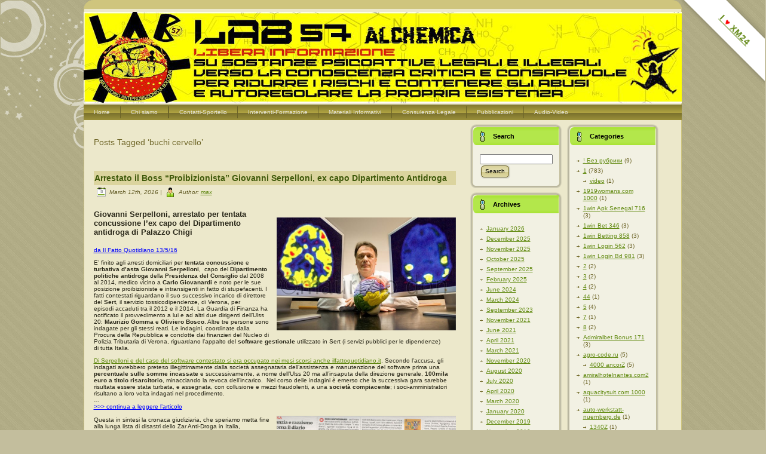

--- FILE ---
content_type: text/html; charset=UTF-8
request_url: https://lab57.indivia.net/tag/buchi-cervello/
body_size: 18295
content:
<!DOCTYPE html PUBLIC "-//W3C//DTD XHTML 1.0 Transitional//EN" "http://www.w3.org/TR/xhtml1/DTD/xhtml1-transitional.dtd">
<html xmlns="http://www.w3.org/1999/xhtml" lang="en-US">
<head profile="http://gmpg.org/xfn/11">
<meta http-equiv="Content-Type" content="text/html; charset=UTF-8" />
<meta http-equiv="X-UA-Compatible" content="IE=EmulateIE7" />
<title>  buchi cervello</title>
<script type="text/javascript" src="https://lab57.indivia.net/wp-content/themes/lab57/script.js"></script>
<link rel="stylesheet" href="https://lab57.indivia.net/wp-content/themes/lab57/style.css" type="text/css" media="screen" />
<!--[if IE 6]><link rel="stylesheet" href="https://lab57.indivia.net/wp-content/themes/lab57/style.ie6.css" type="text/css" media="screen" /><![endif]-->
<!--[if IE 7]><link rel="stylesheet" href="https://lab57.indivia.net/wp-content/themes/lab57/style.ie7.css" type="text/css" media="screen" /><![endif]-->
<link rel="alternate" type="application/rss+xml" title="Lab57 RSS Feed" href="https://lab57.indivia.net/feed/" />
<link rel="alternate" type="application/atom+xml" title="Lab57 Atom Feed" href="https://lab57.indivia.net/feed/atom/" /> 
<meta name='robots' content='max-image-preview:large' />
	<style>img:is([sizes="auto" i], [sizes^="auto," i]) { contain-intrinsic-size: 3000px 1500px }</style>
	<link rel="alternate" type="application/rss+xml" title="Lab57 &raquo; buchi cervello Tag Feed" href="https://lab57.indivia.net/tag/buchi-cervello/feed/" />
<script type="text/javascript">
/* <![CDATA[ */
window._wpemojiSettings = {"baseUrl":"https:\/\/s.w.org\/images\/core\/emoji\/16.0.1\/72x72\/","ext":".png","svgUrl":"https:\/\/s.w.org\/images\/core\/emoji\/16.0.1\/svg\/","svgExt":".svg","source":{"concatemoji":"https:\/\/lab57.indivia.net\/wp-includes\/js\/wp-emoji-release.min.js?ver=6.8.3"}};
/*! This file is auto-generated */
!function(s,n){var o,i,e;function c(e){try{var t={supportTests:e,timestamp:(new Date).valueOf()};sessionStorage.setItem(o,JSON.stringify(t))}catch(e){}}function p(e,t,n){e.clearRect(0,0,e.canvas.width,e.canvas.height),e.fillText(t,0,0);var t=new Uint32Array(e.getImageData(0,0,e.canvas.width,e.canvas.height).data),a=(e.clearRect(0,0,e.canvas.width,e.canvas.height),e.fillText(n,0,0),new Uint32Array(e.getImageData(0,0,e.canvas.width,e.canvas.height).data));return t.every(function(e,t){return e===a[t]})}function u(e,t){e.clearRect(0,0,e.canvas.width,e.canvas.height),e.fillText(t,0,0);for(var n=e.getImageData(16,16,1,1),a=0;a<n.data.length;a++)if(0!==n.data[a])return!1;return!0}function f(e,t,n,a){switch(t){case"flag":return n(e,"\ud83c\udff3\ufe0f\u200d\u26a7\ufe0f","\ud83c\udff3\ufe0f\u200b\u26a7\ufe0f")?!1:!n(e,"\ud83c\udde8\ud83c\uddf6","\ud83c\udde8\u200b\ud83c\uddf6")&&!n(e,"\ud83c\udff4\udb40\udc67\udb40\udc62\udb40\udc65\udb40\udc6e\udb40\udc67\udb40\udc7f","\ud83c\udff4\u200b\udb40\udc67\u200b\udb40\udc62\u200b\udb40\udc65\u200b\udb40\udc6e\u200b\udb40\udc67\u200b\udb40\udc7f");case"emoji":return!a(e,"\ud83e\udedf")}return!1}function g(e,t,n,a){var r="undefined"!=typeof WorkerGlobalScope&&self instanceof WorkerGlobalScope?new OffscreenCanvas(300,150):s.createElement("canvas"),o=r.getContext("2d",{willReadFrequently:!0}),i=(o.textBaseline="top",o.font="600 32px Arial",{});return e.forEach(function(e){i[e]=t(o,e,n,a)}),i}function t(e){var t=s.createElement("script");t.src=e,t.defer=!0,s.head.appendChild(t)}"undefined"!=typeof Promise&&(o="wpEmojiSettingsSupports",i=["flag","emoji"],n.supports={everything:!0,everythingExceptFlag:!0},e=new Promise(function(e){s.addEventListener("DOMContentLoaded",e,{once:!0})}),new Promise(function(t){var n=function(){try{var e=JSON.parse(sessionStorage.getItem(o));if("object"==typeof e&&"number"==typeof e.timestamp&&(new Date).valueOf()<e.timestamp+604800&&"object"==typeof e.supportTests)return e.supportTests}catch(e){}return null}();if(!n){if("undefined"!=typeof Worker&&"undefined"!=typeof OffscreenCanvas&&"undefined"!=typeof URL&&URL.createObjectURL&&"undefined"!=typeof Blob)try{var e="postMessage("+g.toString()+"("+[JSON.stringify(i),f.toString(),p.toString(),u.toString()].join(",")+"));",a=new Blob([e],{type:"text/javascript"}),r=new Worker(URL.createObjectURL(a),{name:"wpTestEmojiSupports"});return void(r.onmessage=function(e){c(n=e.data),r.terminate(),t(n)})}catch(e){}c(n=g(i,f,p,u))}t(n)}).then(function(e){for(var t in e)n.supports[t]=e[t],n.supports.everything=n.supports.everything&&n.supports[t],"flag"!==t&&(n.supports.everythingExceptFlag=n.supports.everythingExceptFlag&&n.supports[t]);n.supports.everythingExceptFlag=n.supports.everythingExceptFlag&&!n.supports.flag,n.DOMReady=!1,n.readyCallback=function(){n.DOMReady=!0}}).then(function(){return e}).then(function(){var e;n.supports.everything||(n.readyCallback(),(e=n.source||{}).concatemoji?t(e.concatemoji):e.wpemoji&&e.twemoji&&(t(e.twemoji),t(e.wpemoji)))}))}((window,document),window._wpemojiSettings);
/* ]]> */
</script>
<style id='wp-emoji-styles-inline-css' type='text/css'>

	img.wp-smiley, img.emoji {
		display: inline !important;
		border: none !important;
		box-shadow: none !important;
		height: 1em !important;
		width: 1em !important;
		margin: 0 0.07em !important;
		vertical-align: -0.1em !important;
		background: none !important;
		padding: 0 !important;
	}
</style>
<link rel='stylesheet' id='wp-block-library-css' href='https://lab57.indivia.net/wp-includes/css/dist/block-library/style.min.css?ver=6.8.3' type='text/css' media='all' />
<style id='classic-theme-styles-inline-css' type='text/css'>
/*! This file is auto-generated */
.wp-block-button__link{color:#fff;background-color:#32373c;border-radius:9999px;box-shadow:none;text-decoration:none;padding:calc(.667em + 2px) calc(1.333em + 2px);font-size:1.125em}.wp-block-file__button{background:#32373c;color:#fff;text-decoration:none}
</style>
<style id='global-styles-inline-css' type='text/css'>
:root{--wp--preset--aspect-ratio--square: 1;--wp--preset--aspect-ratio--4-3: 4/3;--wp--preset--aspect-ratio--3-4: 3/4;--wp--preset--aspect-ratio--3-2: 3/2;--wp--preset--aspect-ratio--2-3: 2/3;--wp--preset--aspect-ratio--16-9: 16/9;--wp--preset--aspect-ratio--9-16: 9/16;--wp--preset--color--black: #000000;--wp--preset--color--cyan-bluish-gray: #abb8c3;--wp--preset--color--white: #ffffff;--wp--preset--color--pale-pink: #f78da7;--wp--preset--color--vivid-red: #cf2e2e;--wp--preset--color--luminous-vivid-orange: #ff6900;--wp--preset--color--luminous-vivid-amber: #fcb900;--wp--preset--color--light-green-cyan: #7bdcb5;--wp--preset--color--vivid-green-cyan: #00d084;--wp--preset--color--pale-cyan-blue: #8ed1fc;--wp--preset--color--vivid-cyan-blue: #0693e3;--wp--preset--color--vivid-purple: #9b51e0;--wp--preset--gradient--vivid-cyan-blue-to-vivid-purple: linear-gradient(135deg,rgba(6,147,227,1) 0%,rgb(155,81,224) 100%);--wp--preset--gradient--light-green-cyan-to-vivid-green-cyan: linear-gradient(135deg,rgb(122,220,180) 0%,rgb(0,208,130) 100%);--wp--preset--gradient--luminous-vivid-amber-to-luminous-vivid-orange: linear-gradient(135deg,rgba(252,185,0,1) 0%,rgba(255,105,0,1) 100%);--wp--preset--gradient--luminous-vivid-orange-to-vivid-red: linear-gradient(135deg,rgba(255,105,0,1) 0%,rgb(207,46,46) 100%);--wp--preset--gradient--very-light-gray-to-cyan-bluish-gray: linear-gradient(135deg,rgb(238,238,238) 0%,rgb(169,184,195) 100%);--wp--preset--gradient--cool-to-warm-spectrum: linear-gradient(135deg,rgb(74,234,220) 0%,rgb(151,120,209) 20%,rgb(207,42,186) 40%,rgb(238,44,130) 60%,rgb(251,105,98) 80%,rgb(254,248,76) 100%);--wp--preset--gradient--blush-light-purple: linear-gradient(135deg,rgb(255,206,236) 0%,rgb(152,150,240) 100%);--wp--preset--gradient--blush-bordeaux: linear-gradient(135deg,rgb(254,205,165) 0%,rgb(254,45,45) 50%,rgb(107,0,62) 100%);--wp--preset--gradient--luminous-dusk: linear-gradient(135deg,rgb(255,203,112) 0%,rgb(199,81,192) 50%,rgb(65,88,208) 100%);--wp--preset--gradient--pale-ocean: linear-gradient(135deg,rgb(255,245,203) 0%,rgb(182,227,212) 50%,rgb(51,167,181) 100%);--wp--preset--gradient--electric-grass: linear-gradient(135deg,rgb(202,248,128) 0%,rgb(113,206,126) 100%);--wp--preset--gradient--midnight: linear-gradient(135deg,rgb(2,3,129) 0%,rgb(40,116,252) 100%);--wp--preset--font-size--small: 13px;--wp--preset--font-size--medium: 20px;--wp--preset--font-size--large: 36px;--wp--preset--font-size--x-large: 42px;--wp--preset--spacing--20: 0.44rem;--wp--preset--spacing--30: 0.67rem;--wp--preset--spacing--40: 1rem;--wp--preset--spacing--50: 1.5rem;--wp--preset--spacing--60: 2.25rem;--wp--preset--spacing--70: 3.38rem;--wp--preset--spacing--80: 5.06rem;--wp--preset--shadow--natural: 6px 6px 9px rgba(0, 0, 0, 0.2);--wp--preset--shadow--deep: 12px 12px 50px rgba(0, 0, 0, 0.4);--wp--preset--shadow--sharp: 6px 6px 0px rgba(0, 0, 0, 0.2);--wp--preset--shadow--outlined: 6px 6px 0px -3px rgba(255, 255, 255, 1), 6px 6px rgba(0, 0, 0, 1);--wp--preset--shadow--crisp: 6px 6px 0px rgba(0, 0, 0, 1);}:where(.is-layout-flex){gap: 0.5em;}:where(.is-layout-grid){gap: 0.5em;}body .is-layout-flex{display: flex;}.is-layout-flex{flex-wrap: wrap;align-items: center;}.is-layout-flex > :is(*, div){margin: 0;}body .is-layout-grid{display: grid;}.is-layout-grid > :is(*, div){margin: 0;}:where(.wp-block-columns.is-layout-flex){gap: 2em;}:where(.wp-block-columns.is-layout-grid){gap: 2em;}:where(.wp-block-post-template.is-layout-flex){gap: 1.25em;}:where(.wp-block-post-template.is-layout-grid){gap: 1.25em;}.has-black-color{color: var(--wp--preset--color--black) !important;}.has-cyan-bluish-gray-color{color: var(--wp--preset--color--cyan-bluish-gray) !important;}.has-white-color{color: var(--wp--preset--color--white) !important;}.has-pale-pink-color{color: var(--wp--preset--color--pale-pink) !important;}.has-vivid-red-color{color: var(--wp--preset--color--vivid-red) !important;}.has-luminous-vivid-orange-color{color: var(--wp--preset--color--luminous-vivid-orange) !important;}.has-luminous-vivid-amber-color{color: var(--wp--preset--color--luminous-vivid-amber) !important;}.has-light-green-cyan-color{color: var(--wp--preset--color--light-green-cyan) !important;}.has-vivid-green-cyan-color{color: var(--wp--preset--color--vivid-green-cyan) !important;}.has-pale-cyan-blue-color{color: var(--wp--preset--color--pale-cyan-blue) !important;}.has-vivid-cyan-blue-color{color: var(--wp--preset--color--vivid-cyan-blue) !important;}.has-vivid-purple-color{color: var(--wp--preset--color--vivid-purple) !important;}.has-black-background-color{background-color: var(--wp--preset--color--black) !important;}.has-cyan-bluish-gray-background-color{background-color: var(--wp--preset--color--cyan-bluish-gray) !important;}.has-white-background-color{background-color: var(--wp--preset--color--white) !important;}.has-pale-pink-background-color{background-color: var(--wp--preset--color--pale-pink) !important;}.has-vivid-red-background-color{background-color: var(--wp--preset--color--vivid-red) !important;}.has-luminous-vivid-orange-background-color{background-color: var(--wp--preset--color--luminous-vivid-orange) !important;}.has-luminous-vivid-amber-background-color{background-color: var(--wp--preset--color--luminous-vivid-amber) !important;}.has-light-green-cyan-background-color{background-color: var(--wp--preset--color--light-green-cyan) !important;}.has-vivid-green-cyan-background-color{background-color: var(--wp--preset--color--vivid-green-cyan) !important;}.has-pale-cyan-blue-background-color{background-color: var(--wp--preset--color--pale-cyan-blue) !important;}.has-vivid-cyan-blue-background-color{background-color: var(--wp--preset--color--vivid-cyan-blue) !important;}.has-vivid-purple-background-color{background-color: var(--wp--preset--color--vivid-purple) !important;}.has-black-border-color{border-color: var(--wp--preset--color--black) !important;}.has-cyan-bluish-gray-border-color{border-color: var(--wp--preset--color--cyan-bluish-gray) !important;}.has-white-border-color{border-color: var(--wp--preset--color--white) !important;}.has-pale-pink-border-color{border-color: var(--wp--preset--color--pale-pink) !important;}.has-vivid-red-border-color{border-color: var(--wp--preset--color--vivid-red) !important;}.has-luminous-vivid-orange-border-color{border-color: var(--wp--preset--color--luminous-vivid-orange) !important;}.has-luminous-vivid-amber-border-color{border-color: var(--wp--preset--color--luminous-vivid-amber) !important;}.has-light-green-cyan-border-color{border-color: var(--wp--preset--color--light-green-cyan) !important;}.has-vivid-green-cyan-border-color{border-color: var(--wp--preset--color--vivid-green-cyan) !important;}.has-pale-cyan-blue-border-color{border-color: var(--wp--preset--color--pale-cyan-blue) !important;}.has-vivid-cyan-blue-border-color{border-color: var(--wp--preset--color--vivid-cyan-blue) !important;}.has-vivid-purple-border-color{border-color: var(--wp--preset--color--vivid-purple) !important;}.has-vivid-cyan-blue-to-vivid-purple-gradient-background{background: var(--wp--preset--gradient--vivid-cyan-blue-to-vivid-purple) !important;}.has-light-green-cyan-to-vivid-green-cyan-gradient-background{background: var(--wp--preset--gradient--light-green-cyan-to-vivid-green-cyan) !important;}.has-luminous-vivid-amber-to-luminous-vivid-orange-gradient-background{background: var(--wp--preset--gradient--luminous-vivid-amber-to-luminous-vivid-orange) !important;}.has-luminous-vivid-orange-to-vivid-red-gradient-background{background: var(--wp--preset--gradient--luminous-vivid-orange-to-vivid-red) !important;}.has-very-light-gray-to-cyan-bluish-gray-gradient-background{background: var(--wp--preset--gradient--very-light-gray-to-cyan-bluish-gray) !important;}.has-cool-to-warm-spectrum-gradient-background{background: var(--wp--preset--gradient--cool-to-warm-spectrum) !important;}.has-blush-light-purple-gradient-background{background: var(--wp--preset--gradient--blush-light-purple) !important;}.has-blush-bordeaux-gradient-background{background: var(--wp--preset--gradient--blush-bordeaux) !important;}.has-luminous-dusk-gradient-background{background: var(--wp--preset--gradient--luminous-dusk) !important;}.has-pale-ocean-gradient-background{background: var(--wp--preset--gradient--pale-ocean) !important;}.has-electric-grass-gradient-background{background: var(--wp--preset--gradient--electric-grass) !important;}.has-midnight-gradient-background{background: var(--wp--preset--gradient--midnight) !important;}.has-small-font-size{font-size: var(--wp--preset--font-size--small) !important;}.has-medium-font-size{font-size: var(--wp--preset--font-size--medium) !important;}.has-large-font-size{font-size: var(--wp--preset--font-size--large) !important;}.has-x-large-font-size{font-size: var(--wp--preset--font-size--x-large) !important;}
:where(.wp-block-post-template.is-layout-flex){gap: 1.25em;}:where(.wp-block-post-template.is-layout-grid){gap: 1.25em;}
:where(.wp-block-columns.is-layout-flex){gap: 2em;}:where(.wp-block-columns.is-layout-grid){gap: 2em;}
:root :where(.wp-block-pullquote){font-size: 1.5em;line-height: 1.6;}
</style>
<style id='age-gate-custom-inline-css' type='text/css'>
:root{--ag-background-image-position: center bottom;--ag-background-image-opacity: 1;--ag-form-background: rgba(238,238,34,1);--ag-text-color: #dd1313;--ag-blur: 5px;}
</style>
<link rel='stylesheet' id='age-gate-css' href='https://lab57.indivia.net/wp-content/plugins/age-gate/dist/main.css?ver=3.7.2' type='text/css' media='all' />
<style id='age-gate-options-inline-css' type='text/css'>
:root{--ag-background-image-position: center bottom;--ag-background-image-opacity: 1;--ag-form-background: rgba(238,238,34,1);--ag-text-color: #dd1313;--ag-blur: 5px;}
</style>
<link rel='stylesheet' id='ilovexm24-css' href='https://lab57.indivia.net/wp-content/plugins/i-love-xm24-ribbon/css/ilovexm24.css?ver=1' type='text/css' media='all' />
<link rel="https://api.w.org/" href="https://lab57.indivia.net/wp-json/" /><link rel="alternate" title="JSON" type="application/json" href="https://lab57.indivia.net/wp-json/wp/v2/tags/2604" /><link rel="EditURI" type="application/rsd+xml" title="RSD" href="https://lab57.indivia.net/xmlrpc.php?rsd" />
<meta name="generator" content="WordPress 6.8.3" />
<!-- Analytics by WP Statistics - https://wp-statistics.com -->
<link rel="icon" href="https://lab57.indivia.net/wp-content/uploads/cropped-logo-lab57-web-e1492166070608-32x32.jpg" sizes="32x32" />
<link rel="icon" href="https://lab57.indivia.net/wp-content/uploads/cropped-logo-lab57-web-e1492166070608-192x192.jpg" sizes="192x192" />
<link rel="apple-touch-icon" href="https://lab57.indivia.net/wp-content/uploads/cropped-logo-lab57-web-e1492166070608-180x180.jpg" />
<meta name="msapplication-TileImage" content="https://lab57.indivia.net/wp-content/uploads/cropped-logo-lab57-web-e1492166070608-270x270.jpg" />
</head>
<body>
<div class="PageBackgroundGlare">
    <div class="PageBackgroundGlareImage"></div>
</div>
<div class="Main">
<div class="Sheet">
    <div class="Sheet-tl"></div>
    <div class="Sheet-tr"></div>
    <div class="Sheet-bl"></div>
    <div class="Sheet-br"></div>
    <div class="Sheet-tc"></div>
    <div class="Sheet-bc"></div>
    <div class="Sheet-cl"></div>
    <div class="Sheet-cr"></div>
    <div class="Sheet-cc"></div>
    <div class="Sheet-body">
<div class="Header">
    <div class="Header-png"></div>
    <div class="Header-jpeg"></div>
<!-- 	
<div class="logo">
 	<h1 id="name-text" class="logo-name">
   	<a href="https://lab57.indivia.net/">Lab57</a>
  	</h1>
 	<div id="slogan-text" class="logo-text">
  		Libera informazione sulle sostanze psicoattive legali e illegali 
  	</div>
</div>
-->

</div>
<div class="nav">
	<div class="l">	</div>
	<div class="r">	</div>
	<ul class="artmenu">
		<li><a href="https://lab57.indivia.net"><span class="l"></span><span class="r"></span><span class="t">Home</span></a></li><li class="page_item page-item-5212 page_item_has_children"><a href="https://lab57.indivia.net/chi-siamo/"><span class="l"></span><span class="r"></span><span class="t">Chi siamo</span></a>
<ul class='children'>
	<li class="page_item page-item-12"><a href="https://lab57.indivia.net/chi-siamo/presentazione-breve-del-progetto/">Presentazione Breve del progetto</a></li>
	<li class="page_item page-item-5152"><a href="https://lab57.indivia.net/chi-siamo/la-storia-del-lab57/">La Storia del Lab57</a></li>
	<li class="page_item page-item-11452"><a href="https://lab57.indivia.net/chi-siamo/offerta-formativa-lab57/">OFFERTA FORMATIVA LAB57</a></li>
	<li class="page_item page-item-5852"><a href="https://lab57.indivia.net/chi-siamo/interventi-istituzionali-finanziamenti-formazioni-docenze/">Interventi formativi, docenze e reti</a></li>
</ul>
</li>
<li class="page_item page-item-56552"><a href="https://lab57.indivia.net/congratulazioni/"><span class="l"></span><span class="r"></span><span class="t">Congratulazioni</span></a></li>
<li class="page_item page-item-702 page_item_has_children"><a href="https://lab57.indivia.net/contattaci/"><span class="l"></span><span class="r"></span><span class="t">Contatti-Sportello</span></a>
<ul class='children'>
	<li class="page_item page-item-20862"><a href="https://lab57.indivia.net/contattaci/newsletter-iscriviti/">Newsletter: ISCRIVITI !!!</a></li>
</ul>
</li>
<li class="page_item page-item-20562 page_item_has_children"><a href="https://lab57.indivia.net/interventi/"><span class="l"></span><span class="r"></span><span class="t">Interventi-Formazione</span></a>
<ul class='children'>
	<li class="page_item page-item-20812"><a href="https://lab57.indivia.net/interventi/offerta-formativa-lab57/">OFFERTA FORMATIVA LAB57</a></li>
	<li class="page_item page-item-20752"><a href="https://lab57.indivia.net/interventi/interventi-formativi-docenze-e-reti/">Interventi formativi, docenze e reti</a></li>
	<li class="page_item page-item-6832"><a href="https://lab57.indivia.net/interventi/interventi-2008-free-partiesteknivalsfestivals/">Interventi 2008 (free parties,teknivals,festivals&#8230;)</a></li>
	<li class="page_item page-item-10172"><a href="https://lab57.indivia.net/interventi/interventi-2009-free-partiesteknivalsfestivals/">Interventi 2009 (free parties,teknivals,festivals&#8230;)</a></li>
	<li class="page_item page-item-11082"><a href="https://lab57.indivia.net/interventi/interventi-2010/">Interventi 2010 (free parties,teknivals,festivals…)</a></li>
	<li class="page_item page-item-20462"><a href="https://lab57.indivia.net/interventi/interventi-2011-free-partiesteknivalsfestivals/">Interventi 2011 (free parties,teknivals,festivals…)</a></li>
	<li class="page_item page-item-26242"><a href="https://lab57.indivia.net/interventi/interventi-2012-free-partiesteknivalsfestivals/">Interventi 2012 (free parties,teknivals,festivals…)</a></li>
	<li class="page_item page-item-34402"><a href="https://lab57.indivia.net/interventi/interventi-2013-free-partiesteknivalsfestivals/">Interventi 2013 (free parties,teknivals,festivals…)</a></li>
	<li class="page_item page-item-52612"><a href="https://lab57.indivia.net/interventi/interventi-2014-free-partiesteknivalsfestivals/">Interventi 2014 (free parties,teknivals,festivals…)</a></li>
	<li class="page_item page-item-56991"><a href="https://lab57.indivia.net/interventi/interventi-2015-free-partiesteknivalsfestivals/">Interventi 2015 (free parties,teknivals,festivals…</a></li>
	<li class="page_item page-item-57486"><a href="https://lab57.indivia.net/interventi/interventi-2016-free-partiesteknivalsfestivals/">Interventi 2016 (free parties,teknivals,festivals…)</a></li>
	<li class="page_item page-item-57973"><a href="https://lab57.indivia.net/interventi/interventi-2017-free-partiesteknivalsfestivals/">Interventi 2017 (free parties,teknivals,festivals…)</a></li>
	<li class="page_item page-item-58362"><a href="https://lab57.indivia.net/interventi/interventi-2018-free-partiesteknivalsfestivals/">Interventi 2018 (free parties,teknivals,festivals…)</a></li>
</ul>
</li>
<li class="page_item page-item-522 page_item_has_children"><a href="https://lab57.indivia.net/materiali-informativi/"><span class="l"></span><span class="r"></span><span class="t">Materiali Informativi</span></a>
<ul class='children'>
	<li class="page_item page-item-442 page_item_has_children"><a href="https://lab57.indivia.net/materiali-informativi/info-sostanze/">Info Sostanze</a>
	<ul class='children'>
		<li class="page_item page-item-6182"><a href="https://lab57.indivia.net/materiali-informativi/info-sostanze/mefedrone-new/">Mefedrone (new!!)</a></li>
		<li class="page_item page-item-6322"><a href="https://lab57.indivia.net/materiali-informativi/info-sostanze/smart-drugs/">Smart Drugs (New!!)</a></li>
		<li class="page_item page-item-462"><a href="https://lab57.indivia.net/materiali-informativi/info-sostanze/alcool/">Alcool</a></li>
		<li class="page_item page-item-5952"><a href="https://lab57.indivia.net/materiali-informativi/info-sostanze/alcool-legge-e-limiti-a-fumetti/">Alcool, Legge e limiti a Fumetti..</a></li>
		<li class="page_item page-item-492"><a href="https://lab57.indivia.net/materiali-informativi/info-sostanze/cocaina/">Cocaina</a></li>
		<li class="page_item page-item-482"><a href="https://lab57.indivia.net/materiali-informativi/info-sostanze/eroina/">Eroina</a></li>
		<li class="page_item page-item-962"><a href="https://lab57.indivia.net/materiali-informativi/info-sostanze/marijuana-hashish/">Cannabis</a></li>
		<li class="page_item page-item-982"><a href="https://lab57.indivia.net/materiali-informativi/info-sostanze/ghb/">GHB</a></li>
		<li class="page_item page-item-1002"><a href="https://lab57.indivia.net/materiali-informativi/info-sostanze/ketamina/">Ketamina</a></li>
		<li class="page_item page-item-932"><a href="https://lab57.indivia.net/materiali-informativi/info-sostanze/lsd/">LSD</a></li>
		<li class="page_item page-item-1022"><a href="https://lab57.indivia.net/materiali-informativi/info-sostanze/oppio/">Oppio</a></li>
		<li class="page_item page-item-1062"><a href="https://lab57.indivia.net/materiali-informativi/info-sostanze/speed-amfetamina/">Speed-Amfetamina</a></li>
		<li class="page_item page-item-5052"><a href="https://lab57.indivia.net/materiali-informativi/info-sostanze/benzodiazepine/">Benzodiazepine (psicofarmaci)</a></li>
		<li class="page_item page-item-942"><a href="https://lab57.indivia.net/materiali-informativi/info-sostanze/extasi-mdma/">Ecstasy &#8211; MDMA</a></li>
		<li class="page_item page-item-1082"><a href="https://lab57.indivia.net/materiali-informativi/info-sostanze/tabacco/">Tabacco</a></li>
	</ul>
</li>
	<li class="page_item page-item-4832"><a href="https://lab57.indivia.net/materiali-informativi/sniffo-pulito/">SNIFFO PULITO</a></li>
	<li class="page_item page-item-48882 page_item_has_children"><a href="https://lab57.indivia.net/materiali-informativi/test-rapido-delle-sostanze/">Test rapido delle sostanze</a>
	<ul class='children'>
		<li class="page_item page-item-56226"><a href="https://lab57.indivia.net/materiali-informativi/test-rapido-delle-sostanze/analisi-colorimetrica-delle-sostanze-e-legalita/">Test Rapido Sostanze e Legalità</a></li>
	</ul>
</li>
	<li class="page_item page-item-3252"><a href="https://lab57.indivia.net/materiali-informativi/tracce-delle-sostanze-sangue-urine/">Tracce SOStanze:sangue-urina-capello</a></li>
	<li class="page_item page-item-13782"><a href="https://lab57.indivia.net/materiali-informativi/manuale-di-autodifesa-per-accertamenti-sulluso-di-sostanze/">Manuale Autodifesa accertamenti sostanze</a></li>
	<li class="page_item page-item-57548"><a href="https://lab57.indivia.net/materiali-informativi/carta-dei-diritti-delle-persone-che-usano-sostanze/">Carta dei Diritti delle Persone che Usano Sostanze</a></li>
	<li class="page_item page-item-4782"><a href="https://lab57.indivia.net/materiali-informativi/hiv/">HIV &#8211; AIDS &#8211; SIDA</a></li>
	<li class="page_item page-item-7882"><a href="https://lab57.indivia.net/materiali-informativi/il-fascino-del-preservativo/">Il Fascino del Preservativo&#8230;..</a></li>
	<li class="page_item page-item-9522"><a href="https://lab57.indivia.net/materiali-informativi/progetto-consumo-critico-xm24/">PROGETTO CONSUMO CRITICO &#8211; XM24</a></li>
	<li class="page_item page-item-14912"><a href="https://lab57.indivia.net/materiali-informativi/nuova-legge-2010-alcool-droghe/">Nuova Legge 2010 ALCOOL-DROGHE</a></li>
</ul>
</li>
<li class="page_item page-item-6602 page_item_has_children"><a href="https://lab57.indivia.net/l-s-d-c-consulenza-legale/"><span class="l"></span><span class="r"></span><span class="t">Consulenza Legale</span></a>
<ul class='children'>
	<li class="page_item page-item-14162"><a href="https://lab57.indivia.net/l-s-d-c-consulenza-legale/nuova-legge-alcool-droghe/">Nuova Legge 2010 ALCOOL-DROGHE</a></li>
	<li class="page_item page-item-6712"><a href="https://lab57.indivia.net/l-s-d-c-consulenza-legale/test-del-capello-esperienze-utili/">Test del Capello &#8211; Esperienze utili</a></li>
	<li class="page_item page-item-662"><a href="https://lab57.indivia.net/l-s-d-c-consulenza-legale/dossier/">Leggi-Tabelle-Sentenze Italia-Europa</a></li>
	<li class="page_item page-item-13722"><a href="https://lab57.indivia.net/l-s-d-c-consulenza-legale/tracce-delle-sostanze-sangue-urine/">Tracce SOStanze:sangue-urina-capello</a></li>
	<li class="page_item page-item-57543"><a href="https://lab57.indivia.net/l-s-d-c-consulenza-legale/carta-dei-diritti-delle-persone-che-usano-sostanze-genova-2014/">Carta dei Diritti delle Persone che Usano Sostanze</a></li>
	<li class="page_item page-item-11752"><a href="https://lab57.indivia.net/l-s-d-c-consulenza-legale/manuale-di-autodifesa-per-accertamenti-sulluso-di-sostanze/">Manuale Autodifesa accertamenti sostanze</a></li>
</ul>
</li>
<li class="page_item page-item-642 page_item_has_children"><a href="https://lab57.indivia.net/articoli/"><span class="l"></span><span class="r"></span><span class="t">Pubblicazioni</span></a>
<ul class='children'>
	<li class="page_item page-item-58151"><a href="https://lab57.indivia.net/articoli/osservazione-di-un-rave/">OSSERVAZIONE DI UN RAVE</a></li>
	<li class="page_item page-item-6802"><a href="https://lab57.indivia.net/articoli/lab57-su-nuovasocieta-on-line/">Lab57 su NuovaSocietà on-line</a></li>
</ul>
</li>
<li class="page_item page-item-542 page_item_has_children"><a href="https://lab57.indivia.net/archivio/"><span class="l"></span><span class="r"></span><span class="t">Audio-Video</span></a>
<ul class='children'>
	<li class="page_item page-item-552"><a href="https://lab57.indivia.net/archivio/audio/">Audio</a></li>
	<li class="page_item page-item-562"><a href="https://lab57.indivia.net/archivio/foto/">Foto</a></li>
	<li class="page_item page-item-572"><a href="https://lab57.indivia.net/archivio/video/">Video</a></li>
</ul>
</li>
	</ul>
</div><div class="contentLayout">
<div class="content">



<div class="Post">
    <div class="Post-body">
<div class="Post-inner article">

<div class="PostContent">


<h2 class="pagetitle">Posts Tagged &#8216;buchi cervello&#8217;</h2>




</div>
<div class="cleared"></div>


</div>

    </div>
</div>



<div class="Post">
    <div class="Post-body">
<div class="Post-inner article">
<div class="PostMetadataHeader">
<h2 class="PostHeaderIcon-wrapper">
<span class="PostHeader"><a href="https://lab57.indivia.net/2016/03/12/arrestato-il-boss-proibizionista-giovanni-serpelloni-ex-capo-dipartimento-antidroga/" rel="bookmark" title="Permanent Link to Arrestato il Boss &#8220;Proibizionista&#8221; Giovanni Serpelloni, ex capo Dipartimento Antidroga">
Arrestato il Boss &#8220;Proibizionista&#8221; Giovanni Serpelloni, ex capo Dipartimento Antidroga</a></span>
</h2>

</div>
<div class="PostHeaderIcons metadata-icons">
<img src="https://lab57.indivia.net/wp-content/themes/lab57/images/PostDateIcon.png" width="18" height="18" alt="PostDateIcon" />
March 12th, 2016 | <img src="https://lab57.indivia.net/wp-content/themes/lab57/images/PostAuthorIcon.png" width="18" height="18" alt="PostAuthorIcon" />
Author: <a href="#" title="Author">max</a>

</div>
<div class="PostContent">
<h4><a href="https://lab57.indivia.net/wp-content/uploads/giovanni_serpelloni.jpg"><img fetchpriority="high" decoding="async" class="alignright wp-image-56680" src="https://lab57.indivia.net/wp-content/uploads/giovanni_serpelloni.jpg" alt="giovanni_serpelloni" width="300" height="189" srcset="https://lab57.indivia.net/wp-content/uploads/giovanni_serpelloni.jpg 800w, https://lab57.indivia.net/wp-content/uploads/giovanni_serpelloni-600x378.jpg 600w" sizes="(max-width: 300px) 100vw, 300px" /></a><strong>Giovanni Serpelloni, arrestato per tentata concussione l’ex capo del Dipartimento antidroga di Palazzo Chigi</strong></h4>
<section class="catenaccio"></section>
<p><span style="color: #0000ff;"><a style="color: #0000ff;" href="http://www.ilfattoquotidiano.it/2016/05/13/giovanni-serpelloni-arrestato-per-tentata-concussione-lex-capo-del-dipartimento-antidroga-di-palazzo-chigi/2727100/">da Il Fatto Quotidiano 13/5/16</a></span></p>
<p>E’ finito agli arresti domiciliari per <strong>tentata concussione</strong> e <strong>turbativa d’asta</strong> <strong>Giovanni Serpelloni</strong>,  capo del <strong>Dipartimento politiche antidroga</strong> della<strong> Presidenza del Consiglio</strong> dal 2008 al 2014, medico vicino a <strong>Carlo Giovanardi</strong> e noto per le sue posizione proibizioniste e intransigenti in fatto di stupefacenti. I fatti contestati riguardano il suo successivo incarico di direttore del <strong>Sert</strong>, il servizio tossicodipendenze, di Verona, per episodi accaduti tra il 2012 e il 2014. La Guardia di Finanza ha notificato il provvedimento a lui e ad altri due dirigenti dell’Ulss 20: <strong>Maurizio Gomma</strong> e <strong>Oliviero Bosco</strong>. Altre tre persone sono indagate per gli stessi reati. Le indagini, coordinate dalla Procura della Repubblica e condotte dai finanzieri del Nucleo di Polizia Tributaria di Verona, riguardano l’appalto del <strong>software gestionale</strong> utilizzato in Sert (i servizi pubblici per le dipendenze) di tutta Italia.</p>
<p><a href="http://www.ilfattoquotidiano.it/2015/08/28/verona-100mila-euro-in-strumenti-musicali-a-carico-del-sistema-sanitario-il-medico-compositore-uomo-di-giovanardi/1990322/">Di Serpelloni e del caso del software contestato si era occupato nei mesi scorsi anche ilfattoquotidiano.it</a>. Secondo l’accusa, gli indagati avrebbero preteso illegittimamente dalla società assegnataria dell’assistenza e manutenzione del software prima una <strong>percentuale sulle somme incassate</strong> e successivamente, a nome dell’Ulss 20 ma all’insaputa della direzione generale, <strong>100mila euro a titolo risarcitorio</strong>, minacciando la revoca dell’incarico.  Nel corso delle indagini è emerso che la successiva gara sarebbe risultata essere stata turbata, e assegnata, con collusione e mezzi fraudolenti, a una <strong>società compiacente</strong>; i soci-amministratori risultano a loro volta indagati nel procedimento.<br />
&#8230;<br />
<span style="color: #0000ff;"><a style="color: #0000ff;" href="http://www.ilfattoquotidiano.it/2016/05/13/giovanni-serpelloni-arrestato-per-tentata-concussione-lex-capo-del-dipartimento-antidroga-di-palazzo-chigi/2727100/">&gt;&gt;&gt; continua a leggere l&#8217;articolo</a></span><br />
<a href="https://lab57.indivia.net/wp-content/uploads/images.duckduckgo.com_.png"><img decoding="async" class="alignright size-thumbnail wp-image-56679" src="https://lab57.indivia.net/wp-content/uploads/images.duckduckgo.com_-300x300.png" alt="images.duckduckgo.com" width="300" height="300" /></a><br />
Questa in sintesi la cronaca giudiziaria, che speriamo metta fine alla lunga lista di disastri dello Zar Anti-Droga in Italia, compagno, anzi camerata, del <strong>Senatore Carlo Giovanardi</strong> nella folle e tragica Caccia alle Streghe Proibizionista che negli ultimi 10 anni ha provocato decine di migliaia di arresti, morti e miliardi di soldi pubblici sprecati o rubati, come nel caso dell&#8217; esimio professore.</p>
<p>Non riusciamo a gioire pensando alle vittime di questa guerra, agli insulti alle loro famiglie nel nome di una guerra falsa, corrotta e senza nessuna base scientifica, come sempre abbiamo sostenuto.</p>
<p>Vale la pena di ricordare l&#8217;inchiesta profetica di Alessandro De Pascale su <a class="profileLink" href="https://www.facebook.com/ilmanifesto/" data-hovercard="/ajax/hovercard/page.php?id=61480282984">il manifesto</a> dell&#8217;aprile 2014, su appalti per 3 milioni di euro, affidati senza gara e senza valutare altre offerte, agli &#8220;amici&#8221; veronesi al posto del Cnr, anche per ridurre i dati sul consumo di sostanze in Italia, a beneficio della <strong>&#8220;loro&#8221; legge Fini-Giovanardi</strong>, poi cancellata della Consulta perché incostituzionale:</p>
<h4 class="entry-title main-title"><span style="color: #0000ff;"><a style="color: #0000ff;" href="http://ilmanifesto.info/antidroga-il-business-delle-relazioni-politiche/">Antidroga, il business delle relazioni politiche</a><br />
</span></h4>
<p>Ora però ci restano le macerie del <strong>Dipartimento Antidroga</strong>, bloccato dopo Serpelloni, incapace di diramare allerte nazionali ai servizi su sostanze pericolose o letali, proprio a causa di quel software gestionale oggetto dell&#8217; inchiesta bloccato indebitamente da Serpelloni, mentre in Italia si continua a morire nell&#8217; ignoranza Proibizionista senza nessun segnale dal governo omertoso di Renzi, troppo attento ai sondaggi e ai  tornaconti elettorali per occuparsi di chi è ancora in galera per una legge cancellata, per porre fine alla persecuzione dei consumatori di cannabis, senza nessuna base scientifica, depenalizzando finalmente l&#8217;uso e la coltivazione ad uso personale, togliendo così un mercato enorme alle Narcomafie.<br />
Qui sotto trovate una rassegna dei falsi studi scientifici e delle costose campagne mediatiche di Serpelloni, grazie ad un articolo su DolcevitaOnline di Aprile 2014:</p>
<h4 class="title"><span style="color: #0000ff;"><a style="color: #0000ff;" title="Permalink to In memoria di Serpelloni. Una raccolta dei suoi capolavori" href="http://www.dolcevitaonline.it/in-memoria-di-serpelloni-una-raccolta-dei-suoi-capolavori/" rel="bookmark">In memoria di Serpelloni. Una raccolta dei suoi capolavori<br />
</a></span><b>&#8230;</b></h4>
<p><em><b>LA SCIENZA DEL DPA (come divulgare ricerche condotte e approvate da sé stessi e farle passare per verità).</b> </em><br />
<em>Il metodo sviluppato per i dati sui consumi di droga non è certo un’eccezione per Serpelloni, il quale in questi anni si è fatto notare anche per il suo superattivismo editoriale. In soli quattro anni ha fondato una quantità spropositata di siti internet (nel sito del Dpa ne sono citati 15) con nomi come “Cannabis e danni alla salute” e “La strada per una guida sicura”. Ma non solo perché, come rivelato da <a href="http://www.lila.it/it/notizie/351-il-dipartimento-di-serpelloni.html" target="_BLANK">una inchesta della Lila,</a> Giovanni Serpelloni è anche colui che firma gli articoli pubblicati dall’Italian Journal of Addiction, diretto da Serpelloni stesso, e pubblicato e finanziato dal Dpa, di cui a capo c’era appunto Giovanni Serpelloni. L’Italian Journal of Addiction è la stessa testata che spesso Serpelloni citava come “autorevole pubblicazione scientifica” quando parlava delle sue teorie più bislacche, tipo quella della <strong>cannabis che provoca i buchi nel cervello</strong>. Insomma, il Dipartimento Antidroga, fa anche ricerca: se la commissiona, se la finanzia, se la giudica e se la pubblica. Una perfetta garanzia di indipendenza scientifica, non trovate?</em><br />
&#8230;.</p>
<p>Della Teoria bufala dei buchi nel cervello della cannabis, a noi restano solo i buchi del bilancio dei finanziamenti pubblici, mentre invitiamo a riflettere ed agire di conseguenza a chi in questo buio decennio tra politici, medici, amministratori di servizi pubblici ha avallato e diffuso queste politiche criminali in molti casi usandole per fare carriera.</p>
<p>Noi non dimentichiamo.</p>
<p class="entry-issue">Vedi anche:<br />
<a href="http://ilmanifesto.info/serpelloni-i-reati-e-le-responsabilita/"><span style="color: #0000ff;"><em><strong>Serpelloni, i reati e le responsabilità</strong></em></span></a><br />
<em>Proibizionismo. L’arresto dell’ex zar antidroga fa emergere le forzature ideologiche e politiche</em></p>
<p>di <span class="author-name"><a class="fn" href="http://ilmanifesto.info/archivio/?fwp_author=Riccardo%20De%20Facci" rel="author">Riccardo De Facci<br />
</a></span>Il Manifesto del <time class="published" datetime="2016-05-14T23:59:06+02:00"><a href="http://ilmanifesto.info/edizione/il-manifesto-del-15-05-2016/">15.05.2016</a> </time></p>
<p><a href="https://lab57.indivia.net/wp-content/uploads/million-marijuana-march-2016-ciaone-la-repubblica.jpg"><img decoding="async" class="alignright wp-image-56689" src="https://lab57.indivia.net/wp-content/uploads/million-marijuana-march-2016-ciaone-la-repubblica.jpg" alt="million-marijuana-march-2016-ciaone-la-repubblica" width="350" height="197" srcset="https://lab57.indivia.net/wp-content/uploads/million-marijuana-march-2016-ciaone-la-repubblica.jpg 1024w, https://lab57.indivia.net/wp-content/uploads/million-marijuana-march-2016-ciaone-la-repubblica-600x338.jpg 600w" sizes="(max-width: 350px) 100vw, 350px" /></a>La censura Proibizionista però non si è  certo fermata di fronte a questo arresto eccellente, guardate infatti cosa sono riusciti a inventarsi riguardo alla grande manifestazione  antiproibizionista di sabato scorso:<br />
<span style="text-decoration: underline; color: #0000ff;"><em><strong><span class="PostHeader"><a style="color: #0000ff; text-decoration: underline;" title="Permalink a Million Marijuna March @ Manifestazione Nazionale StopTTIP, Sabato 7 Maggio, Roma" href="https://lab57.indivia.net/2016/03/56620/" rel="bookmark">Million Marijuna March @ Manifestazione Nazionale StopTTIP, Sabato 7 Maggio, Roma</a></span></strong></em></span></p>
<p>Pubblichiamo la smentita dal sito degli organizzatori della manifestazione:</p>
<div id="cbody" class="gainlayout">
<div id="content60">
<div id="content" class="gainlayout">
<h4 id="system-message-container"><a href="http://www.millionmarijuanamarch.info/2-non-categorizzato/60-%E2%80%9Cla-repubblica%E2%80%9D-delle-cazzate-in-piazza-dei-cinquecento,-la-polizia-disperde-i-partecipanti-alla-million-marijuana-march.html"><span style="color: #ff0000;"><em><strong> “La Repubblica” delle cazzate: in Piazza dei Cinquecento, la polizia disperde i partecipanti alla Million Marijuana March</strong></em></span></a></h4>
<p>Sabato sera, 7 maggio 2016, è apparsa sui siti <strong>ADUC Droghe</strong> e <strong>Roma.Repubblica.it</strong> una notizia falsa e priva di fondamento, anche detta<strong> “bufala”</strong>, che riguarda la <strong>Million Marijuana March (Italia)</strong>.</p>
<p>Sia <a title="ATTENZIONE BUFALE: &quot; ITALIA - ITALIA - In mille per il marijuana day&quot;" href="http://droghe.aduc.it/notizia/mille+marijuana+day_132462.php" target="_blank">ADUC</a> che <a title="ATTENZIONE BUFALE: Roma, nel corteo contro il Ttip tensioni per i mille della &quot;Million Marijuana March&quot;" href="http://roma.repubblica.it/cronaca/2016/05/07/foto/roma_nel_corteo_contro_il_ttip_tensioni_per_i_mille_del_million_marijuana_march_italia_-139311487/#1" target="_blank">Repubblica</a> affermano, infatti, che «I MILLE» partecipanti al «MARIJUANA DAY» sarebbero stati dispersi dalla polizia, per via di una presunta «MANIFESTAZIONE NON AUTORIZZATA».<br />
<strong><span style="color: #0000ff;"><a style="color: #0000ff;" href="http://www.millionmarijuanamarch.info/2-non-categorizzato/60-%E2%80%9Cla-repubblica%E2%80%9D-delle-cazzate-in-piazza-dei-cinquecento,-la-polizia-disperde-i-partecipanti-alla-million-marijuana-march.html">&gt;&gt;&gt; leggi tutto l&#8217;articolo&#8230;</a></span></strong></p>
</div>
</div>
</div>
<p>&nbsp;</p>
<p>&nbsp;</p>
<div id="cbody" class="gainlayout"></div>

</div>
<div class="cleared"></div>
<div class="PostFooterIcons metadata-icons">
<img src="https://lab57.indivia.net/wp-content/themes/lab57/images/PostCategoryIcon.png" width="18" height="18" alt="PostCategoryIcon" />
Posted in <a href="https://lab57.indivia.net/category/interventi-lab57-2/" rel="category tag">Interventi Lab57</a>, <a href="https://lab57.indivia.net/category/manifestazioni/" rel="category tag">Manifestazioni</a>, <a href="https://lab57.indivia.net/category/repressione/" rel="category tag">Repressione</a>, <a href="https://lab57.indivia.net/category/sostanze/" rel="category tag">Sostanze</a> | <img src="https://lab57.indivia.net/wp-content/themes/lab57/images/PostTagIcon.png" width="18" height="18" alt="PostTagIcon" />
Tags: <a href="https://lab57.indivia.net/tag/antipro/" rel="tag">antipro</a>, <a href="https://lab57.indivia.net/tag/antiproibizionismo/" rel="tag">antiproibizionismo</a>, <a href="https://lab57.indivia.net/tag/antiproibizionista/" rel="tag">antiproibizionista</a>, <a href="https://lab57.indivia.net/tag/arrestato/" rel="tag">arrestato</a>, <a href="https://lab57.indivia.net/tag/arresto/" rel="tag">arresto</a>, <a href="https://lab57.indivia.net/tag/buchi-cervello/" rel="tag">buchi cervello</a>, <a href="https://lab57.indivia.net/tag/cannabis/" rel="tag">cannabis</a>, <a href="https://lab57.indivia.net/tag/cannabis-terapeutica/" rel="tag">cannabis terapeutica</a>, <a href="https://lab57.indivia.net/tag/dipartimento-politiche-antidroga/" rel="tag">Dipartimento Politiche Antidroga</a>, <a href="https://lab57.indivia.net/tag/giovanardi/" rel="tag">giovanardi</a>, <a href="https://lab57.indivia.net/tag/giovanni-serpelloni/" rel="tag">giovanni serpelloni</a>, <a href="https://lab57.indivia.net/tag/legge-fini-giovanardi/" rel="tag">legge Fini-Giovanardi</a>, <a href="https://lab57.indivia.net/tag/serpelloni/" rel="tag">serpelloni</a>  | <img src="https://lab57.indivia.net/wp-content/themes/lab57/images/PostCommentsIcon.png" width="18" height="18" alt="PostCommentsIcon" />
<span>Comments Closed</span>
</div>

</div>

    </div>
</div>





</div>
<div class="sidebar1">
<div class="sidebar1">      
<div class="Block">
    <div class="Block-tl"></div>
    <div class="Block-tr"></div>
    <div class="Block-bl"></div>
    <div class="Block-br"></div>
    <div class="Block-tc"></div>
    <div class="Block-bc"></div>
    <div class="Block-cl"></div>
    <div class="Block-cr"></div>
    <div class="Block-cc"></div>
    <div class="Block-body">
<div class="BlockHeader">
    <div class="l"></div>
    <div class="r"></div>
    <div class="header-tag-icon">
        <div class="t">Search</div>
    </div>
</div><div class="BlockContent">
    <div class="BlockContent-body">
<form method="get" id="searchform" action="https://lab57.indivia.net/">
<input type="text" value="" name="s" id="s" style="width: 95%;" />
<button class="Button" type="submit" name="search">
      <span class="btn">
          <span class="l"></span>
          <span class="r"></span>
          <span class="t">Search</span>
      </span>
</button>

</form>

    </div>
</div>

    </div>
</div>
<div class="Block">
    <div class="Block-tl"></div>
    <div class="Block-tr"></div>
    <div class="Block-bl"></div>
    <div class="Block-br"></div>
    <div class="Block-tc"></div>
    <div class="Block-bc"></div>
    <div class="Block-cl"></div>
    <div class="Block-cr"></div>
    <div class="Block-cc"></div>
    <div class="Block-body">
<div class="BlockHeader">
    <div class="l"></div>
    <div class="r"></div>
    <div class="header-tag-icon">
        <div class="t">Archives</div>
    </div>
</div><div class="BlockContent">
    <div class="BlockContent-body">
           
      <ul>
      	<li><a href='https://lab57.indivia.net/2026/01/'>January 2026</a></li>
	<li><a href='https://lab57.indivia.net/2025/12/'>December 2025</a></li>
	<li><a href='https://lab57.indivia.net/2025/11/'>November 2025</a></li>
	<li><a href='https://lab57.indivia.net/2025/10/'>October 2025</a></li>
	<li><a href='https://lab57.indivia.net/2025/09/'>September 2025</a></li>
	<li><a href='https://lab57.indivia.net/2025/02/'>February 2025</a></li>
	<li><a href='https://lab57.indivia.net/2024/06/'>June 2024</a></li>
	<li><a href='https://lab57.indivia.net/2024/03/'>March 2024</a></li>
	<li><a href='https://lab57.indivia.net/2023/09/'>September 2023</a></li>
	<li><a href='https://lab57.indivia.net/2021/11/'>November 2021</a></li>
	<li><a href='https://lab57.indivia.net/2021/06/'>June 2021</a></li>
	<li><a href='https://lab57.indivia.net/2021/04/'>April 2021</a></li>
	<li><a href='https://lab57.indivia.net/2021/03/'>March 2021</a></li>
	<li><a href='https://lab57.indivia.net/2020/11/'>November 2020</a></li>
	<li><a href='https://lab57.indivia.net/2020/08/'>August 2020</a></li>
	<li><a href='https://lab57.indivia.net/2020/07/'>July 2020</a></li>
	<li><a href='https://lab57.indivia.net/2020/04/'>April 2020</a></li>
	<li><a href='https://lab57.indivia.net/2020/03/'>March 2020</a></li>
	<li><a href='https://lab57.indivia.net/2020/01/'>January 2020</a></li>
	<li><a href='https://lab57.indivia.net/2019/12/'>December 2019</a></li>
	<li><a href='https://lab57.indivia.net/2019/11/'>November 2019</a></li>
	<li><a href='https://lab57.indivia.net/2019/10/'>October 2019</a></li>
	<li><a href='https://lab57.indivia.net/2019/09/'>September 2019</a></li>
	<li><a href='https://lab57.indivia.net/2019/08/'>August 2019</a></li>
	<li><a href='https://lab57.indivia.net/2019/07/'>July 2019</a></li>
	<li><a href='https://lab57.indivia.net/2019/06/'>June 2019</a></li>
	<li><a href='https://lab57.indivia.net/2019/04/'>April 2019</a></li>
	<li><a href='https://lab57.indivia.net/2019/03/'>March 2019</a></li>
	<li><a href='https://lab57.indivia.net/2019/01/'>January 2019</a></li>
	<li><a href='https://lab57.indivia.net/2018/12/'>December 2018</a></li>
	<li><a href='https://lab57.indivia.net/2018/11/'>November 2018</a></li>
	<li><a href='https://lab57.indivia.net/2018/10/'>October 2018</a></li>
	<li><a href='https://lab57.indivia.net/2018/09/'>September 2018</a></li>
	<li><a href='https://lab57.indivia.net/2018/08/'>August 2018</a></li>
	<li><a href='https://lab57.indivia.net/2018/06/'>June 2018</a></li>
	<li><a href='https://lab57.indivia.net/2018/05/'>May 2018</a></li>
	<li><a href='https://lab57.indivia.net/2018/04/'>April 2018</a></li>
	<li><a href='https://lab57.indivia.net/2018/03/'>March 2018</a></li>
	<li><a href='https://lab57.indivia.net/2018/02/'>February 2018</a></li>
	<li><a href='https://lab57.indivia.net/2018/01/'>January 2018</a></li>
	<li><a href='https://lab57.indivia.net/2017/12/'>December 2017</a></li>
	<li><a href='https://lab57.indivia.net/2017/11/'>November 2017</a></li>
	<li><a href='https://lab57.indivia.net/2017/10/'>October 2017</a></li>
	<li><a href='https://lab57.indivia.net/2017/09/'>September 2017</a></li>
	<li><a href='https://lab57.indivia.net/2017/08/'>August 2017</a></li>
	<li><a href='https://lab57.indivia.net/2017/07/'>July 2017</a></li>
	<li><a href='https://lab57.indivia.net/2017/06/'>June 2017</a></li>
	<li><a href='https://lab57.indivia.net/2017/05/'>May 2017</a></li>
	<li><a href='https://lab57.indivia.net/2017/04/'>April 2017</a></li>
	<li><a href='https://lab57.indivia.net/2017/02/'>February 2017</a></li>
	<li><a href='https://lab57.indivia.net/2017/01/'>January 2017</a></li>
	<li><a href='https://lab57.indivia.net/2016/12/'>December 2016</a></li>
	<li><a href='https://lab57.indivia.net/2016/11/'>November 2016</a></li>
	<li><a href='https://lab57.indivia.net/2016/10/'>October 2016</a></li>
	<li><a href='https://lab57.indivia.net/2016/09/'>September 2016</a></li>
	<li><a href='https://lab57.indivia.net/2016/08/'>August 2016</a></li>
	<li><a href='https://lab57.indivia.net/2016/07/'>July 2016</a></li>
	<li><a href='https://lab57.indivia.net/2016/06/'>June 2016</a></li>
	<li><a href='https://lab57.indivia.net/2016/04/'>April 2016</a></li>
	<li><a href='https://lab57.indivia.net/2016/03/'>March 2016</a></li>
	<li><a href='https://lab57.indivia.net/2016/02/'>February 2016</a></li>
	<li><a href='https://lab57.indivia.net/2016/01/'>January 2016</a></li>
	<li><a href='https://lab57.indivia.net/2015/12/'>December 2015</a></li>
	<li><a href='https://lab57.indivia.net/2015/11/'>November 2015</a></li>
	<li><a href='https://lab57.indivia.net/2015/10/'>October 2015</a></li>
	<li><a href='https://lab57.indivia.net/2015/09/'>September 2015</a></li>
	<li><a href='https://lab57.indivia.net/2015/08/'>August 2015</a></li>
	<li><a href='https://lab57.indivia.net/2015/07/'>July 2015</a></li>
	<li><a href='https://lab57.indivia.net/2015/06/'>June 2015</a></li>
	<li><a href='https://lab57.indivia.net/2015/05/'>May 2015</a></li>
	<li><a href='https://lab57.indivia.net/2015/04/'>April 2015</a></li>
	<li><a href='https://lab57.indivia.net/2015/03/'>March 2015</a></li>
	<li><a href='https://lab57.indivia.net/2015/02/'>February 2015</a></li>
	<li><a href='https://lab57.indivia.net/2015/01/'>January 2015</a></li>
	<li><a href='https://lab57.indivia.net/2014/12/'>December 2014</a></li>
	<li><a href='https://lab57.indivia.net/2014/11/'>November 2014</a></li>
	<li><a href='https://lab57.indivia.net/2014/10/'>October 2014</a></li>
	<li><a href='https://lab57.indivia.net/2014/09/'>September 2014</a></li>
	<li><a href='https://lab57.indivia.net/2014/07/'>July 2014</a></li>
	<li><a href='https://lab57.indivia.net/2014/06/'>June 2014</a></li>
	<li><a href='https://lab57.indivia.net/2014/05/'>May 2014</a></li>
	<li><a href='https://lab57.indivia.net/2014/04/'>April 2014</a></li>
	<li><a href='https://lab57.indivia.net/2014/03/'>March 2014</a></li>
	<li><a href='https://lab57.indivia.net/2014/02/'>February 2014</a></li>
	<li><a href='https://lab57.indivia.net/2014/01/'>January 2014</a></li>
	<li><a href='https://lab57.indivia.net/2013/12/'>December 2013</a></li>
	<li><a href='https://lab57.indivia.net/2013/11/'>November 2013</a></li>
	<li><a href='https://lab57.indivia.net/2013/10/'>October 2013</a></li>
	<li><a href='https://lab57.indivia.net/2013/09/'>September 2013</a></li>
	<li><a href='https://lab57.indivia.net/2013/08/'>August 2013</a></li>
	<li><a href='https://lab57.indivia.net/2013/07/'>July 2013</a></li>
	<li><a href='https://lab57.indivia.net/2013/06/'>June 2013</a></li>
	<li><a href='https://lab57.indivia.net/2013/05/'>May 2013</a></li>
	<li><a href='https://lab57.indivia.net/2013/04/'>April 2013</a></li>
	<li><a href='https://lab57.indivia.net/2013/03/'>March 2013</a></li>
	<li><a href='https://lab57.indivia.net/2013/02/'>February 2013</a></li>
	<li><a href='https://lab57.indivia.net/2013/01/'>January 2013</a></li>
	<li><a href='https://lab57.indivia.net/2012/12/'>December 2012</a></li>
	<li><a href='https://lab57.indivia.net/2012/11/'>November 2012</a></li>
	<li><a href='https://lab57.indivia.net/2012/10/'>October 2012</a></li>
	<li><a href='https://lab57.indivia.net/2012/09/'>September 2012</a></li>
	<li><a href='https://lab57.indivia.net/2012/08/'>August 2012</a></li>
	<li><a href='https://lab57.indivia.net/2012/07/'>July 2012</a></li>
	<li><a href='https://lab57.indivia.net/2012/06/'>June 2012</a></li>
	<li><a href='https://lab57.indivia.net/2012/05/'>May 2012</a></li>
	<li><a href='https://lab57.indivia.net/2012/04/'>April 2012</a></li>
	<li><a href='https://lab57.indivia.net/2012/03/'>March 2012</a></li>
	<li><a href='https://lab57.indivia.net/2012/02/'>February 2012</a></li>
	<li><a href='https://lab57.indivia.net/2012/01/'>January 2012</a></li>
	<li><a href='https://lab57.indivia.net/2011/12/'>December 2011</a></li>
	<li><a href='https://lab57.indivia.net/2011/11/'>November 2011</a></li>
	<li><a href='https://lab57.indivia.net/2011/10/'>October 2011</a></li>
	<li><a href='https://lab57.indivia.net/2011/09/'>September 2011</a></li>
	<li><a href='https://lab57.indivia.net/2011/08/'>August 2011</a></li>
	<li><a href='https://lab57.indivia.net/2011/07/'>July 2011</a></li>
	<li><a href='https://lab57.indivia.net/2011/06/'>June 2011</a></li>
	<li><a href='https://lab57.indivia.net/2011/05/'>May 2011</a></li>
	<li><a href='https://lab57.indivia.net/2011/04/'>April 2011</a></li>
	<li><a href='https://lab57.indivia.net/2011/03/'>March 2011</a></li>
	<li><a href='https://lab57.indivia.net/2011/02/'>February 2011</a></li>
	<li><a href='https://lab57.indivia.net/2011/01/'>January 2011</a></li>
	<li><a href='https://lab57.indivia.net/2010/11/'>November 2010</a></li>
	<li><a href='https://lab57.indivia.net/2010/10/'>October 2010</a></li>
	<li><a href='https://lab57.indivia.net/2010/09/'>September 2010</a></li>
	<li><a href='https://lab57.indivia.net/2010/08/'>August 2010</a></li>
	<li><a href='https://lab57.indivia.net/2010/07/'>July 2010</a></li>
	<li><a href='https://lab57.indivia.net/2010/06/'>June 2010</a></li>
	<li><a href='https://lab57.indivia.net/2010/05/'>May 2010</a></li>
	<li><a href='https://lab57.indivia.net/2010/04/'>April 2010</a></li>
	<li><a href='https://lab57.indivia.net/2010/03/'>March 2010</a></li>
	<li><a href='https://lab57.indivia.net/2010/02/'>February 2010</a></li>
	<li><a href='https://lab57.indivia.net/2010/01/'>January 2010</a></li>
	<li><a href='https://lab57.indivia.net/2009/11/'>November 2009</a></li>
	<li><a href='https://lab57.indivia.net/2009/04/'>April 2009</a></li>
	<li><a href='https://lab57.indivia.net/2009/03/'>March 2009</a></li>
	<li><a href='https://lab57.indivia.net/2008/05/'>May 2008</a></li>
	<li><a href='https://lab57.indivia.net/2008/04/'>April 2008</a></li>
	<li><a href='https://lab57.indivia.net/2008/03/'>March 2008</a></li>
      </ul>
    
    </div>
</div>

    </div>
</div>

</div>
</div>
<div class="sidebar2">
<div class="sidebar2">      
<div class="Block">
    <div class="Block-tl"></div>
    <div class="Block-tr"></div>
    <div class="Block-bl"></div>
    <div class="Block-br"></div>
    <div class="Block-tc"></div>
    <div class="Block-bc"></div>
    <div class="Block-cl"></div>
    <div class="Block-cr"></div>
    <div class="Block-cc"></div>
    <div class="Block-body">
<div class="BlockHeader">
    <div class="l"></div>
    <div class="r"></div>
    <div class="header-tag-icon">
        <div class="t">Categories</div>
    </div>
</div><div class="BlockContent">
    <div class="BlockContent-body">
<ul>
  	<li class="cat-item cat-item-2635"><a href="https://lab57.indivia.net/category/bez-rubriki/">! Без рубрики</a> (9)
</li>
	<li class="cat-item cat-item-22"><a href="https://lab57.indivia.net/category/1/">1</a> (783)
<ul class='children'>
	<li class="cat-item cat-item-1562"><a href="https://lab57.indivia.net/category/1/video/">video</a> (1)
</li>
</ul>
</li>
	<li class="cat-item cat-item-2701"><a href="https://lab57.indivia.net/category/1919womans-com-1000/">1919womans.com 1000</a> (1)
</li>
	<li class="cat-item cat-item-2875"><a href="https://lab57.indivia.net/category/1win-apk-senegal-716/">1win Apk Senegal 716</a> (3)
</li>
	<li class="cat-item cat-item-2826"><a href="https://lab57.indivia.net/category/1win-bet-346/">1win Bet 346</a> (3)
</li>
	<li class="cat-item cat-item-2882"><a href="https://lab57.indivia.net/category/1win-betting-858/">1win Betting 858</a> (3)
</li>
	<li class="cat-item cat-item-2851"><a href="https://lab57.indivia.net/category/1win-login-562/">1win Login 562</a> (3)
</li>
	<li class="cat-item cat-item-2866"><a href="https://lab57.indivia.net/category/1win-login-bd-981/">1win Login Bd 981</a> (3)
</li>
	<li class="cat-item cat-item-2623"><a href="https://lab57.indivia.net/category/2/">2</a> (2)
</li>
	<li class="cat-item cat-item-2655"><a href="https://lab57.indivia.net/category/3/">3</a> (2)
</li>
	<li class="cat-item cat-item-2792"><a href="https://lab57.indivia.net/category/4/">4</a> (2)
</li>
	<li class="cat-item cat-item-2687"><a href="https://lab57.indivia.net/category/44/">44</a> (1)
</li>
	<li class="cat-item cat-item-2629"><a href="https://lab57.indivia.net/category/5/">5</a> (4)
</li>
	<li class="cat-item cat-item-2656"><a href="https://lab57.indivia.net/category/7/">7</a> (1)
</li>
	<li class="cat-item cat-item-2644"><a href="https://lab57.indivia.net/category/8/">8</a> (2)
</li>
	<li class="cat-item cat-item-2895"><a href="https://lab57.indivia.net/category/admiralbet-bonus-171/">Admiralbet Bonus 171</a> (3)
</li>
	<li class="cat-item cat-item-2645"><a href="https://lab57.indivia.net/category/agro-code-ru/">agro-code.ru</a> (5)
<ul class='children'>
	<li class="cat-item cat-item-2646"><a href="https://lab57.indivia.net/category/agro-code-ru/4000-ancorz/">4000 ancorZ</a> (5)
</li>
</ul>
</li>
	<li class="cat-item cat-item-2675"><a href="https://lab57.indivia.net/category/amiralhotelnantes-com2/">amiralhotelnantes.com2</a> (1)
</li>
	<li class="cat-item cat-item-2709"><a href="https://lab57.indivia.net/category/aquacitysuit-com-1000/">aquacitysuit.com 1000</a> (1)
</li>
	<li class="cat-item cat-item-2689"><a href="https://lab57.indivia.net/category/auto-werkstatt-nuernberg-de/">auto-werkstatt-nuernberg.de</a> (1)
<ul class='children'>
	<li class="cat-item cat-item-2690"><a href="https://lab57.indivia.net/category/auto-werkstatt-nuernberg-de/1340z/">1340Z</a> (1)
</li>
</ul>
</li>
	<li class="cat-item cat-item-2666"><a href="https://lab57.indivia.net/category/b2500/">b2500</a> (2)
</li>
	<li class="cat-item cat-item-2699"><a href="https://lab57.indivia.net/category/balertoptantisort-com-1000/">balertoptantisort.com 1000</a> (1)
</li>
	<li class="cat-item cat-item-2702"><a href="https://lab57.indivia.net/category/beyloc-com-1000/">beyloc.com 1000</a> (1)
</li>
	<li class="cat-item cat-item-2708"><a href="https://lab57.indivia.net/category/biyoenerjiuzmani-com-1000/">biyoenerjiuzmani.com 1000</a> (1)
</li>
	<li class="cat-item cat-item-2678"><a href="https://lab57.indivia.net/category/biyskmedspo-ru/">biyskmedspo.ru</a> (10)
<ul class='children'>
	<li class="cat-item cat-item-2679"><a href="https://lab57.indivia.net/category/biyskmedspo-ru/2000z/">2000Z</a> (10)
</li>
</ul>
</li>
	<li class="cat-item cat-item-2621"><a href="https://lab57.indivia.net/category/blog/">Blog</a> (1,093)
</li>
	<li class="cat-item cat-item-2625"><a href="https://lab57.indivia.net/category/bodybuilding-supplements/">Bodybuilding supplements</a> (1)
</li>
	<li class="cat-item cat-item-2886"><a href="https://lab57.indivia.net/category/boomerangbet-414/">Boomerangbet 414</a> (3)
</li>
	<li class="cat-item cat-item-2640"><a href="https://lab57.indivia.net/category/buy-steroids/">Buy steroids</a> (1)
</li>
	<li class="cat-item cat-item-2871"><a href="https://lab57.indivia.net/category/chicken-road-apk-585/">Chicken Road Apk 585</a> (3)
</li>
	<li class="cat-item cat-item-2622"><a href="https://lab57.indivia.net/category/chickenroad/">chickenroad</a> (1)
</li>
	<li class="cat-item cat-item-2630"><a href="https://lab57.indivia.net/category/delivery-service-464/">Delivery Service 464</a> (2)
</li>
	<li class="cat-item cat-item-2865"><a href="https://lab57.indivia.net/category/drinkchicagostyle-com/">drinkchicagostyle.com</a> (1)
</li>
	<li class="cat-item cat-item-2698"><a href="https://lab57.indivia.net/category/emkabilisim-com-1000/">emkabilisim.com 1000</a> (1)
</li>
	<li class="cat-item cat-item-2670"><a href="https://lab57.indivia.net/category/fortune-tiger-demo-online-com-2/">fortune-tiger-demo-online.com 2</a> (1)
</li>
	<li class="cat-item cat-item-2672"><a href="https://lab57.indivia.net/category/fortune-tiger-demo-online-comes-mx/">fortune-tiger-demo-online.comes-mx</a> (10)
<ul class='children'>
	<li class="cat-item cat-item-2673"><a href="https://lab57.indivia.net/category/fortune-tiger-demo-online-comes-mx/1000z/">1000Z</a> (10)
</li>
</ul>
</li>
	<li class="cat-item cat-item-2707"><a href="https://lab57.indivia.net/category/fxforumtr-com-1000/">fxforumtr.com 1000</a> (1)
</li>
	<li class="cat-item cat-item-2720"><a href="https://lab57.indivia.net/category/hamelis-hu/">hamelis.hu</a> (1)
<ul class='children'>
	<li class="cat-item cat-item-2721"><a href="https://lab57.indivia.net/category/hamelis-hu/1990z/">1990Z</a> (1)
</li>
</ul>
</li>
	<li class="cat-item cat-item-2677"><a href="https://lab57.indivia.net/category/hobilove-com-1000/">hobilove.com 1000</a> (1)
</li>
	<li class="cat-item cat-item-2669"><a href="https://lab57.indivia.net/category/holicationvillas-com/">holicationvillas.com</a> (1)
</li>
	<li class="cat-item cat-item-2703"><a href="https://lab57.indivia.net/category/hungary/">Hungary</a> (1)
</li>
	<li class="cat-item cat-item-1522"><a href="https://lab57.indivia.net/category/interventi-lab57-2/">Interventi Lab57</a> (527)
</li>
	<li class="cat-item cat-item-2636"><a href="https://lab57.indivia.net/category/kaszino/">kaszino</a> (1)
</li>
	<li class="cat-item cat-item-2651"><a href="https://lab57.indivia.net/category/labdarugas-cimpa-hu/">labdarugas.cimpa.hu</a> (3)
<ul class='children'>
	<li class="cat-item cat-item-2652"><a href="https://lab57.indivia.net/category/labdarugas-cimpa-hu/1300z/">1300Z</a> (3)
</li>
</ul>
</li>
	<li class="cat-item cat-item-2762"><a href="https://lab57.indivia.net/category/lemon-casino-50-free-spins-726/">Lemon Casino 50 Free Spins 726</a> (3)
</li>
	<li class="cat-item cat-item-2742"><a href="https://lab57.indivia.net/category/lk/">lk</a> (1)
</li>
	<li class="cat-item cat-item-2705"><a href="https://lab57.indivia.net/category/magazaparfum-com-1000/">magazaparfum.com 1000</a> (1)
</li>
	<li class="cat-item cat-item-122"><a href="https://lab57.indivia.net/category/manifestazioni/">Manifestazioni</a> (110)
</li>
	<li class="cat-item cat-item-2634"><a href="https://lab57.indivia.net/category/melhores/">melhores</a> (1)
</li>
	<li class="cat-item cat-item-2637"><a href="https://lab57.indivia.net/category/melhores-2/">melhores-2</a> (1)
</li>
	<li class="cat-item cat-item-2638"><a href="https://lab57.indivia.net/category/melhores-3/">melhores-3</a> (1)
</li>
	<li class="cat-item cat-item-2859"><a href="https://lab57.indivia.net/category/mobile-cashwin-bet-204/">Mobile Cashwin Bet 204</a> (3)
</li>
	<li class="cat-item cat-item-2846"><a href="https://lab57.indivia.net/category/mostbet-app-download-671/">Mostbet App Download 671</a> (3)
</li>
	<li class="cat-item cat-item-2909"><a href="https://lab57.indivia.net/category/mostbet-aviator-137/">Mostbet Aviator 137</a> (3)
</li>
	<li class="cat-item cat-item-2822"><a href="https://lab57.indivia.net/category/mostbet-bonus-682/">Mostbet Bonus 682</a> (3)
</li>
	<li class="cat-item cat-item-2743"><a href="https://lab57.indivia.net/category/mostbet-casino-32/">Mostbet Casino 32</a> (3)
</li>
	<li class="cat-item cat-item-2848"><a href="https://lab57.indivia.net/category/mostbet-casino-456/">Mostbet Casino 456</a> (3)
</li>
	<li class="cat-item cat-item-2842"><a href="https://lab57.indivia.net/category/mostbet-download-437/">Mostbet Download 437</a> (3)
</li>
	<li class="cat-item cat-item-2768"><a href="https://lab57.indivia.net/category/mostbet-download-ios-539/">Mostbet Download Ios 539</a> (3)
</li>
	<li class="cat-item cat-item-2836"><a href="https://lab57.indivia.net/category/mostbet-kazino-kazahstan-87/">Mostbet Kazino Kazahstan 87</a> (3)
</li>
	<li class="cat-item cat-item-2831"><a href="https://lab57.indivia.net/category/mostbet-online-822/">Mostbet Online 822</a> (3)
</li>
	<li class="cat-item cat-item-2759"><a href="https://lab57.indivia.net/category/netbrandt-de2/">netbrandt.de2</a> (1)
</li>
	<li class="cat-item cat-item-2639"><a href="https://lab57.indivia.net/category/news/">News</a> (2)
</li>
	<li class="cat-item cat-item-2657"><a href="https://lab57.indivia.net/category/okplaypoker-pro/">okplaypoker.pro</a> (2)
<ul class='children'>
	<li class="cat-item cat-item-2658"><a href="https://lab57.indivia.net/category/okplaypoker-pro/allz/">allZ</a> (2)
</li>
</ul>
</li>
	<li class="cat-item cat-item-2688"><a href="https://lab57.indivia.net/category/omerlh-info/">omerlh.info</a> (1)
</li>
	<li class="cat-item cat-item-2649"><a href="https://lab57.indivia.net/category/pestmegyeiapro-hu/">pestmegyeiapro.hu</a> (4)
<ul class='children'>
	<li class="cat-item cat-item-2650"><a href="https://lab57.indivia.net/category/pestmegyeiapro-hu/1250z/">1250Z</a> (4)
</li>
</ul>
</li>
	<li class="cat-item cat-item-2777"><a href="https://lab57.indivia.net/category/pin-up-973/">Pin Up 973</a> (3)
</li>
	<li class="cat-item cat-item-2817"><a href="https://lab57.indivia.net/category/pin-up-99/">Pin Up 99</a> (3)
</li>
	<li class="cat-item cat-item-2902"><a href="https://lab57.indivia.net/category/pin-up-casino-116/">Pin Up Casino 116</a> (3)
</li>
	<li class="cat-item cat-item-2785"><a href="https://lab57.indivia.net/category/pin-up-login-215/">Pin Up Login 215</a> (3)
</li>
	<li class="cat-item cat-item-2758"><a href="https://lab57.indivia.net/category/pin-up-kz/">Pin-up KZ</a> (3)
</li>
	<li class="cat-item cat-item-2700"><a href="https://lab57.indivia.net/category/pinup-kazino-kz-top/">pinup-kazino-kz.top</a> (1)
</li>
	<li class="cat-item cat-item-2706"><a href="https://lab57.indivia.net/category/pinup-kazino-login-top/">pinup-kazino-login.top</a> (1)
</li>
	<li class="cat-item cat-item-2710"><a href="https://lab57.indivia.net/category/pinup-official-kz-top-3/">pinup-official-kz.top 3</a> (1)
</li>
	<li class="cat-item cat-item-2724"><a href="https://lab57.indivia.net/category/pokk-hu/">pokk.hu</a> (4)
<ul class='children'>
	<li class="cat-item cat-item-2725"><a href="https://lab57.indivia.net/category/pokk-hu/1620z/">1620Z</a> (4)
</li>
</ul>
</li>
	<li class="cat-item cat-item-2624"><a href="https://lab57.indivia.net/category/post/">Post</a> (187)
</li>
	<li class="cat-item cat-item-2671"><a href="https://lab57.indivia.net/category/pt/">PT</a> (1)
</li>
	<li class="cat-item cat-item-92"><a href="https://lab57.indivia.net/category/repressione/">Repressione</a> (94)
</li>
	<li class="cat-item cat-item-2685"><a href="https://lab57.indivia.net/category/reviews/">Reviews</a> (1)
</li>
	<li class="cat-item cat-item-2799"><a href="https://lab57.indivia.net/category/servismerkezi-tr-com/">servismerkezi-tr.com</a> (2)
<ul class='children'>
	<li class="cat-item cat-item-2800"><a href="https://lab57.indivia.net/category/servismerkezi-tr-com/1000-ancorz/">1000 ancorZ</a> (2)
</li>
</ul>
</li>
	<li class="cat-item cat-item-2686"><a href="https://lab57.indivia.net/category/sivasislervinc-com-1000/">sivasislervinc.com 1000</a> (1)
</li>
	<li class="cat-item cat-item-2674"><a href="https://lab57.indivia.net/category/sophiacollege-in2/">sophiacollege.in2</a> (1)
</li>
	<li class="cat-item cat-item-112"><a href="https://lab57.indivia.net/category/sostanze/">Sostanze</a> (75)
</li>
	<li class="cat-item cat-item-2676"><a href="https://lab57.indivia.net/category/sunaonal-com-1000/">sunaonal.com 1000</a> (1)
</li>
	<li class="cat-item cat-item-2791"><a href="https://lab57.indivia.net/category/sweet-bonanza-demo-oyna-org-1000-2/">sweet-bonanza-demo-oyna.org 1000 (2)</a> (1)
</li>
	<li class="cat-item cat-item-2908"><a href="https://lab57.indivia.net/category/t-mepokerdom-oficial-2/">t.mepokerdom_oficial 2</a> (1)
</li>
	<li class="cat-item cat-item-2776"><a href="https://lab57.indivia.net/category/t-meriobet-promocod-2/">t.meriobet_promocod 2</a> (1)
</li>
	<li class="cat-item cat-item-2816"><a href="https://lab57.indivia.net/category/t-meriobet-zerkalo-na-segodnya-2/">t.meriobet_zerkalo_na_segodnya 2</a> (1)
</li>
	<li class="cat-item cat-item-2830"><a href="https://lab57.indivia.net/category/t-meriobetcasino-official-2/">t.meriobetcasino_official 2</a> (1)
</li>
	<li class="cat-item cat-item-2773"><a href="https://lab57.indivia.net/category/t-meselector-casino-zerkalo/">t.meselector_casino_zerkalo</a> (1)
</li>
	<li class="cat-item cat-item-2760"><a href="https://lab57.indivia.net/category/t-meselector-official-ru-2/">t.meselector_official_ru 2</a> (1)
</li>
	<li class="cat-item cat-item-2715"><a href="https://lab57.indivia.net/category/tanismanticaret-com-1000/">tanismanticaret.com 1000</a> (1)
</li>
	<li class="cat-item cat-item-2697"><a href="https://lab57.indivia.net/category/test/">Test</a> (1)
</li>
	<li class="cat-item cat-item-2704"><a href="https://lab57.indivia.net/category/viratemizlikhizmetleri-com-1000/">viratemizlikhizmetleri.com 1000</a> (1)
</li>
	<li class="cat-item cat-item-2907"><a href="https://lab57.indivia.net/category/wonderwave-io/">wonderwave.io</a> (1)
</li>
	<li class="cat-item cat-item-2722"><a href="https://lab57.indivia.net/category/www-abszolutbalansz-hu/">www.abszolutbalansz.hu</a> (3)
<ul class='children'>
	<li class="cat-item cat-item-2723"><a href="https://lab57.indivia.net/category/www-abszolutbalansz-hu/1350z/">1350Z</a> (3)
</li>
</ul>
</li>
	<li class="cat-item cat-item-2718"><a href="https://lab57.indivia.net/category/www-badacsony200-hu/">www.badacsony200.hu</a> (3)
<ul class='children'>
	<li class="cat-item cat-item-2719"><a href="https://lab57.indivia.net/category/www-badacsony200-hu/1550z/">1550Z</a> (3)
</li>
</ul>
</li>
	<li class="cat-item cat-item-2711"><a href="https://lab57.indivia.net/category/www-camping-adventure-eu/">www.camping-adventure.eu</a> (6)
<ul class='children'>
	<li class="cat-item cat-item-2712"><a href="https://lab57.indivia.net/category/www-camping-adventure-eu/1600z/">1600Z</a> (6)
</li>
</ul>
</li>
	<li class="cat-item cat-item-2691"><a href="https://lab57.indivia.net/category/www-medizinrecht-ratgeber-de/">www.medizinrecht-ratgeber.de</a> (1)
<ul class='children'>
	<li class="cat-item cat-item-2692"><a href="https://lab57.indivia.net/category/www-medizinrecht-ratgeber-de/1480z/">1480Z</a> (1)
</li>
</ul>
</li>
	<li class="cat-item cat-item-2735"><a href="https://lab57.indivia.net/category/www-piccolatoscanapecs-hu/">www.piccolatoscanapecs.hu</a> (4)
<ul class='children'>
	<li class="cat-item cat-item-2736"><a href="https://lab57.indivia.net/category/www-piccolatoscanapecs-hu/1830z/">1830Z</a> (4)
</li>
</ul>
</li>
	<li class="cat-item cat-item-2693"><a href="https://lab57.indivia.net/category/www-vergaberecht-ratgeber-de/">www.vergaberecht-ratgeber.de</a> (1)
<ul class='children'>
	<li class="cat-item cat-item-2694"><a href="https://lab57.indivia.net/category/www-vergaberecht-ratgeber-de/1020z/">1020Z</a> (1)
</li>
</ul>
</li>
	<li class="cat-item cat-item-2647"><a href="https://lab57.indivia.net/category/www-wekerlekos-hu/">www.wekerlekos.hu</a> (1)
<ul class='children'>
	<li class="cat-item cat-item-2648"><a href="https://lab57.indivia.net/category/www-wekerlekos-hu/400z/">400Z</a> (1)
</li>
</ul>
</li>
	<li class="cat-item cat-item-2894"><a href="https://lab57.indivia.net/category/xn-dtbkiflvcasmm-xn-p1ai-1000/">xn&#8212;-dtbkiflvcasmm.xn--p1ai 1000</a> (1)
</li>
	<li class="cat-item cat-item-2761"><a href="https://lab57.indivia.net/category/xn-kazandran-slot-bgc-net-1000/">xn--kazandran-slot-bgc.net 1000</a> (1)
</li>
	<li class="cat-item cat-item-2751"><a href="https://lab57.indivia.net/category/xn-ok-kazandran-slot-oyunlar-sgc12rqa-net-1000/">xn--ok-kazandran-slot-oyunlar-sgc12rqa.net 1000</a> (2)
</li>
	<li class="cat-item cat-item-2741"><a href="https://lab57.indivia.net/category/xn-paral-kumar-oyunlar-k5co-net-1000/">xn--paral-kumar-oyunlar-k5co.net 1000</a> (1)
</li>
	<li class="cat-item cat-item-2730"><a href="https://lab57.indivia.net/category/xn-slot-oyunlar-demo-nvc-net-1000/">xn--slot-oyunlar-demo-nvc.net 1000</a> (1)
</li>
	<li class="cat-item cat-item-2684"><a href="https://lab57.indivia.net/category/zoofood-in/">zoofood.in</a> (1)
</li>
	<li class="cat-item cat-item-2663"><a href="https://lab57.indivia.net/category/novaja-papka/">Новая папка</a> (3)
</li>
	<li class="cat-item cat-item-2668"><a href="https://lab57.indivia.net/category/novaja-papka-15/">Новая папка (15)</a> (1)
</li>
	<li class="cat-item cat-item-2664"><a href="https://lab57.indivia.net/category/novaja-papka-2/">Новая папка (2)</a> (1)
</li>
	<li class="cat-item cat-item-2661"><a href="https://lab57.indivia.net/category/novaja-papka-5/">Новая папка (5)</a> (2)
</li>
	<li class="cat-item cat-item-2662"><a href="https://lab57.indivia.net/category/novaja-papka-9/">Новая папка (9)</a> (1)
</li>
</ul>
    </div>
</div>

    </div>
</div>
<div class="Block">
    <div class="Block-tl"></div>
    <div class="Block-tr"></div>
    <div class="Block-bl"></div>
    <div class="Block-br"></div>
    <div class="Block-tc"></div>
    <div class="Block-bc"></div>
    <div class="Block-cl"></div>
    <div class="Block-cr"></div>
    <div class="Block-cc"></div>
    <div class="Block-body">
<div class="BlockHeader">
    <div class="l"></div>
    <div class="r"></div>
    <div class="header-tag-icon">
        <div class="t">Links:</div>
    </div>
</div><div class="BlockContent">
    <div class="BlockContent-body">
<ul>
      <li><a href="http://droghe.aduc.it/" title=" Associazione per i Diritti degli Utenti e Consumatori">ADUC &#8211; Droghe</a></li>
<li><a href="http://www.alice-project.com/alice/index.html">ALICE-PROJECT Francoforte</a></li>
<li><a href="http://www.allertadroga.it/sapd/login/">Allerta-Droga-Governo</a></li>
<li><a href="http://newip.safernightlife.org/safer-nightlife-1">Basics Network Europe</a></li>
<li><a href="https://sites.google.com/site/checkinfreemind/drug-testing" target="_blank">Checkin &#8211; Portogallo</a></li>
<li><a href="http://www.checkyourdrugs.at/warnungen/">Checkit!-Vienna</a></li>
<li><a href="http://cobspiemonte.wordpress.com/">COBS Piemonte &#8211; Bassa soglia</a></li>
<li><a href="http://www.ecn.org/xm24/collettivo-antipsichiatrico-altrementi/" title="Collettivo Antipsichiatrico AltreMenti, Xm24, Bologna" target="_blank">Collettivo Antipsichiatrico AltreMenti</a></li>
<li><a href="http://salute.regione.emilia-romagna.it/dipendenze/servizi/i-servizi/le-unita-di-strada">Coord. Region. Unità di Strada E.Romagna</a></li>
<li><a href="http://www.crew2000.org.uk/">Crew2000 &#8211; Scozia</a></li>
<li><a href="http://www.dancesafe.org/">Dancesafe-U.S.A.</a></li>
<li><a href="https://www.danno.ch/drug-checking">Danno.ch Svizzera</a></li>
<li><a href="http://www.drugcheckingday.com/" title="Giornata Mondiale ANALISI SOSTANZE" target="_blank">Drug Checking Day</a></li>
<li><a href="http://www.drugs-test.nl/">drugs-test Olanda</a></li>
<li><a href="https://www.encod.org/" title="European Coalition for Just and Effective Drug Policies (ENCOD) ">E.N.C.O.D.</a></li>
<li><a href="http://www.ecstasydata.org/results.php">Ecstasydata.org-U.S.A.</a></li>
<li><a href="http://www.emcdda.europa.eu/">EMCDDA &#8211; European Monitoring C&#8230;</a></li>
<li><a href="http://energycontrol.org/analisis-de-sustancias.html">Energycontrol Barcellona</a></li>
<li><a href="http://www.erowid.org/splash.php">Erowid</a></li>
<li><a href="https://idpc.net/profile/eurohrn" title="European Harm Reduction Network (EuroHRN)">EuroHRN</a></li>
<li><a href="http://www.fac.cc/" title="Federación de Asociaciones Cannábicas, Sevilla, Spagna">Federación Asociaciones Cannabicas</a></li>
<li><a href="http://fest-antifa.indivia.net/" title="Festival Sociale delle Culture Antifasciste &#8211; Bologna">Festival Culture Antifasciste &#8211; Bologna</a></li>
<li><a href="https://lafinedelmondoproibizionista.wordpress.com/" title="Fine del mondo proibizionista &#8211; Rete Nazionale Antiproibizionista">Fine del Mondo Proibizionista</a></li>
<li><a href="http://www.fuoriluogo.it/">Fuoriluogo &#8211; Forum Droghe</a></li>
<li><a href="https://www.hackmeeting.org/" title="incontro annuale delle controculture digitali italiane">Hackmeeting</a></li>
<li><a href="http://www.drugscience.org.uk/">Independ.Scient.Comm.on Drugs</a></li>
<li><a href="http://infoshocktorino.noblogs.org/">Infoshocktorino &#8211; Gabrio</a></li>
<li><a href="http://www.inpud.net/index.php/aboutus.html" title="The International Network of People who Use Drugs">INPUD</a></li>
<li><a href="http://www.letipi.org/?lang=fr">Le Tipi, Marsiglia</a></li>
<li><a href="http://www.maps.org/" title="Multidisciplinary Association for Psychedelic Studies">MAPS &#8211; Multidisc Ass Psyched Studies</a></li>
<li><a href="http://www.medecinsdumonde.org/fr/En-France/Marseille/Activites-2008/Mission-Rave-RDR-Mediterranee" title="Médecins du Monde, Marsiglia">Mission Rave:RDR Méditer Marsiglia</a></li>
<li><a href="http://www.nadironlus.org/index.php">N.A.D.I.R. pazienti HIV</a></li>
<li><a href="http://www.safernightlife.org/" title="Nightlife Empowerment &amp; Well-being Implementation Project (NEWIP)">NEWIP</a></li>
<li><a href="http://www.ausl.bologna.it/oem/osservatorio-epidemiologico-metropolitano/" title="Osservatorio Epidemiologico Metropolitano Dipendenze Patologiche di Bologna">Osserv Epidem Metrop Dipend Bologna</a></li>
<li><a href="http://www.osservatorioantipro.org/">Osservatorio Antipro-Pisa</a></li>
<li><a href="http://www.iss.it/ofad/index.php?lang=1" title="L&#8217; Osservatorio Fumo, Alcol e Droga (OssFAD) è l&#8217;organo ufficiale dell&#8217;Istituto Superiore di Sanità che informa e forma in materia di tabagismo, alcolismo, tossicodipendenze e doping.">Osservatorio Fumo, Alcol e Droga &#8211; Istit.Sup.Sanità</a></li>
<li><a href="http://www.pazienticannabis.org/index.html">Pazienti Cannabis</a></li>
<li><a href="http://www.pillreports.com/">Pill-reports</a></li>
<li><a href="http://www.psiconautica.in">Psiconautica</a></li>
<li><a href="http://www.reti-invisibili.net/retinvisibili/articles/art_14675.html" title="&#8220;RETI INVISIBILI&#8221; è il network di associazioni italiane impegnate nella memoria storica, nella ricerca della verità e della giustizia su molte vicende che hanno insanguinato il nostro Paese dal dopoguerra ad oggi. ">Reti Invisibili: vittime della violenza di stato</a></li>
<li><a href="http://www.saferparty.ch/warnungen.html">Saferparty Zurigo</a></li>
<li><a href="https://shop.sin.org.pl/instructions/?lang=en" title="Sin Laboratorio Reagenti Polonia" target="_blank">Sin Lab Polonia</a></li>
<li><a href="http://sninfo.noblogs.org/">Sninfo Roma</a></li>
<li><a href="http://www.sostanze.info/">Sostanze.info Firenze</a></li>
<li><a href="http://up.comune.re.it/home.htm">Up &#8211; Reggio Emilia</a></li>
<li><a href="http://www.ecn.org/xm24/">XM24, Bologna</a></li>
      </ul>
    </div>
</div>

    </div>
</div>

</div>
</div>

</div>
<div class="cleared"></div>

<div class="Footer">
	<div class="Footer-inner">
		<a href="https://lab57.indivia.net/feed/" class="rss-tag-icon" title="RSS"></a>
  	<div class="Footer-text">
   	Lab57 - lab57(at)indivia(dot)net - 051 0953429 - Spazio Pubblico Autogestito XM24, via Fioravanti 24 40129 Bologna (BO)
	</div>
 	</div>
 	<div class="Footer-background"></div>
</div>

<script type="speculationrules">
{"prefetch":[{"source":"document","where":{"and":[{"href_matches":"\/*"},{"not":{"href_matches":["\/wp-*.php","\/wp-admin\/*","\/wp-content\/uploads\/*","\/wp-content\/*","\/wp-content\/plugins\/*","\/wp-content\/themes\/lab57\/*","\/*\\?(.+)"]}},{"not":{"selector_matches":"a[rel~=\"nofollow\"]"}},{"not":{"selector_matches":".no-prefetch, .no-prefetch a"}}]},"eagerness":"conservative"}]}
</script>
<script type="text/javascript" id="age-gate-all-js-extra">
/* <![CDATA[ */
var age_gate_common = {"cookies":"Your browser does not support cookies, you may experience problems entering this site","simple":""};
/* ]]> */
</script>
<script type="text/javascript" src="https://lab57.indivia.net/wp-content/plugins/age-gate/dist/all.js?ver=3.7.2" id="age-gate-all-js"></script>
<script type="text/javascript" id="ilovexm24-js-extra">
/* <![CDATA[ */
var attrs = {"ribbon":"<div class=\"ilovexm24_content\"><a title=\"Solidariet\u00e0 ad Xm24 a rischio di sgombero!\" class=\"ilovexm24_link\" target=\"_blank\" href=\"http:\/\/www.ecn.org\/xm24\">I <span class=\"love\">\u2665<\/span> XM24<\/a><\/div>"};
/* ]]> */
</script>
<script type="text/javascript" src="https://lab57.indivia.net/wp-content/plugins/i-love-xm24-ribbon/js/ilovexm24.js?ver=6.8.3" id="ilovexm24-js"></script>
</div>
</div></div>
<div><script type="speculationrules">
{"prefetch":[{"source":"document","where":{"and":[{"href_matches":"\/*"},{"not":{"href_matches":["\/wp-*.php","\/wp-admin\/*","\/wp-content\/uploads\/*","\/wp-content\/*","\/wp-content\/plugins\/*","\/wp-content\/themes\/lab57\/*","\/*\\?(.+)"]}},{"not":{"selector_matches":"a[rel~=\"nofollow\"]"}},{"not":{"selector_matches":".no-prefetch, .no-prefetch a"}}]},"eagerness":"conservative"}]}
</script>
</div>
</body>
</html>
